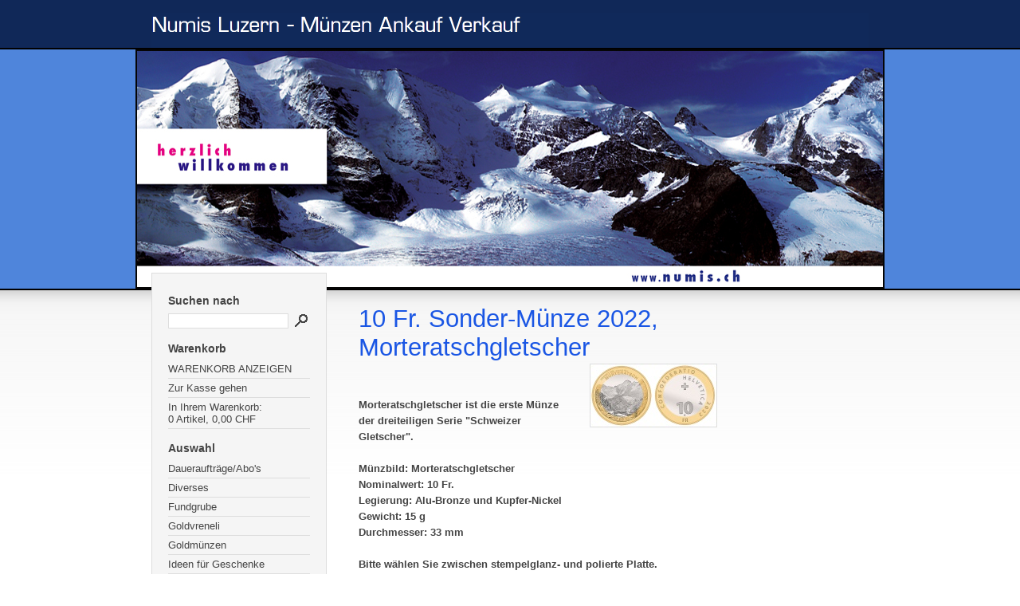

--- FILE ---
content_type: text/html; charset=ISO-8859-1
request_url: https://www.numis.ch/offizielle-schweizer-gedenkmuenzen/10-fr-sonder-muenzen/10-fr-sonder-muenze-2022-morteratschgletscher.php
body_size: 4145
content:
<!DOCTYPE html PUBLIC "-//W3C//DTD XHTML 1.0 Transitional//EN" "http://www.w3.org/TR/xhtml1/DTD/xhtml1-transitional.dtd">

<html xmlns="http://www.w3.org/1999/xhtml" xml:lang="de" lang="de">
<head>
<title>10 Fr. Sonder-M&uuml;nze 2022, Morteratschgletscher</title>
<meta http-equiv="X-UA-Compatible" content="IE=EmulateIE7" />
<meta http-equiv="content-language" content="de" />
<meta http-equiv="content-type" content="text/html; charset=ISO-8859-1" />
<meta http-equiv="expires" content="0" />
<meta name="author" content="Numis AG" />
<meta name="description" content="Numis-Luzern M&uuml;nzen Ankauf und Verkauf sowie andere Sammelprodukte" />
<meta name="keywords" lang="de" content="Gendenkm&uuml;nze" />
<meta name="generator" content="SIQUANDO Shop 12 (#8614-0935)" />
<link rel="stylesheet" type="text/css" href="../../assets/sf.css" />
<link rel="stylesheet" type="text/css" href="../../assets/sd.css" />
<link rel="stylesheet" type="text/css" href="../../assets/sc.css" />
<link rel="stylesheet" type="text/css" href="../../assets/scal.css" />
<!-- $Id: shop_header.ccml 21 2014-06-01 13:09:34Z volker $ -->
<script type="text/javascript">
///<![CDATA[
var SERVICESCRIPT = '../../s2dservice.php';
///]]>
</script>
<script src="../../assets/s2dput.js" type="text/javascript"></script>


<script type="text/javascript" src="../../assets/jq.js"></script>
</head>

<body>

<div id="headerwrap">
<div id="header"></div>
</div>

<div id="logo" ></div>
<div id="wrap">

<div id="nav">

<h2>Suchen nach</h2>
<form class="search" action="../../fts.php" method="get">
<input class="search" type="text" name="criteria" maxlength="30" />
<input type="image" src="../../images/psearch.gif" />
</form>
<h2>Warenkorb</h2>

<a href="https://www.numis.ch/s2dbskt.php">WARENKORB ANZEIGEN</a>
<a href="https://www.numis.ch/s2dlogin.php?sid=078ae395f64b065256e73628cac223b3&amp;r=7068702e726464616432732f2e2e2f2e2e&ec"
>Zur Kasse gehen</a>

<p>
In Ihrem Warenkorb:<br /><!-- $Id: basket_quantity.ccml 220 2016-06-24 12:10:28Z  $ --><span id="basketquantity">0<script type="text/javascript">
if (0) { 
	$('#sqrcartindicator').addClass('sqrcartfull');
} else {
	$('#sqrcartindicator').removeClass('sqrcartfull');
}
</script></span> Artikel, <!-- $Id: basket_price.ccml 21 2014-06-01 13:09:34Z volker $ -->
<span id="baskettotal">0,00</span>
 CHF</p>

<h2>Auswahl</h2>

<a  class="maintopic" href="../../dauerauftraege-abos/index.php">Dauerauftr&auml;ge/Abo's</a>

<a  class="maintopic" href="../../diverses/index.php">Diverses</a>

<a  class="maintopic" href="../../fundgrube/index.php">Fundgrube</a>

<a  class="maintopic" href="../../goldvreneli/index.php">Goldvreneli</a>

<a  class="maintopic" href="../../goldmuenzen/index.php">Goldm&uuml;nzen</a>

<a  class="maintopic" href="../../ideen-fuer-geschenke/index.php">Ideen f&uuml;r Geschenke</a>

<a  class="maintopic" href="../../kaffeerahmdeckeli/index.php">Kaffeerahmdeckeli</a>

<a  class="maintopic" href="../../kataloge/index.php">Kataloge</a>

<a  class="maintopic" href="../../kantonsmuenzen/index.php">Kantonsm&uuml;nzen</a>

<a  class="maintopic" href="../../kuriositaeten/index.php">Kuriosit&auml;ten</a>

<a  class="maintopic" href="../../medaillen/index.php">Medaillen</a>

<a  class="maintopic" href="../../muenzbriefe/index.php">M&uuml;nzbriefe</a>

<a  class="maintopic" href="../../muenzen-zubehoer/index.html">M&uuml;nzen-Zubeh&ouml;r</a>

<a  class="maintopic" href="../../muenzsaetze/index.php">M&uuml;nzs&auml;tze</a>

<a  class="maintopic" href="../index.php">Offizielle Schweizer Gedenkm&uuml;nzen</a>

<a  class="topic" href="../5-fr-sonder-muenzen/index.php">5 Fr. Sonder-M&uuml;nzen</a>

<a style="font-weight: bold;"  class="topic" href="./index.php">10 Fr. Sonder-M&uuml;nzen</a>

<a  class="topic" href="../20-fr-sonder-muenzen/index.php">20 Fr. Sonder-M&uuml;nzen</a>

<a  class="topic" href="../25-fr-sonder-muenzen/index.php">25 Fr. Sonder-M&uuml;nzen</a>

<a  class="topic" href="../50-fr-sonder-muenzen-gold/index.php">50 Fr. Sonder-M&uuml;nzen Gold</a>

<a  class="topic" href="../100-fr-sonder-muenzen-gold/index.php">100 Fr. Sonder-M&uuml;nzen Gold</a>

<a  class="topic" href="../250-fr-sonder-muenzen-gold/index.php">250 Fr. Sonder-M&uuml;nzen Gold</a>

<a  class="topic" href="../dauerauftrag-fuer-sonder-muenzen/index.php">Dauerauftrag f&uuml;r Sonder-M&uuml;nzen</a>

<a  class="topic" href="../folder/index.php">Folder</a>

<a  class="topic" href="../sonderausgaben/index.php">Sonderausgaben</a>

<a  class="topic" href="../probepraegungen/index.php">Probepr&auml;gungen</a>

<a  class="maintopic" href="../../produkte-2026/index.php">Produkte 2026</a>

<a  class="maintopic" href="../../produkte-2025/index.php">Produkte 2025</a>

<a  class="maintopic" href="../../produkte-2024/index.php">Produkte 2024</a>

<a  class="maintopic" href="../../schweizer-muenzen/index.php">Schweizer M&uuml;nzen</a>

<a  class="maintopic" href="../../schuetzentaler/index.php">Sch&uuml;tzentaler</a>

<a  class="maintopic" href="../../spezial-muenzen/index.php">Spezial M&uuml;nzen</a>

<a  class="maintopic" href="../../weitere-muenzen/index.php">weitere M&uuml;nzen</a>

<a  class="maintopic" href="../../weiteres-zubehoer/index.php">weiteres Zubeh&ouml;r</a>

<h2>Allgemein</h2>

<a href="../../index2.php">Startseite</a>

<a href="../../agb.php">AGB</a>
<a href="../../ueber-uns.php">&Uuml;ber uns</a>
<a href="../../oeffnungszeiten.php">&Ouml;ffnungszeiten</a>
<a href="../../termine.php">Termine</a>
<br />

</div>

<div id="content">
<h1>10 Fr. Sonder-M&uuml;nze 2022, Morteratschgletscher</h1>
<div class="sidepicture">

	
	
	
<a href="../../images/morteratschgletscher---10-franken-muenze-2022.jpg" target="_blank"><img src="../../images/morteratschgletscher---10-franken-muenze-2022_160.jpg" width="160" height="80" alt="" border="0"/></a>
<h3></h3>
<p></p>
</div>
<p style="" ><b><br/><br/>Morteratschgletscher ist die erste M&uuml;nze der dreiteiligen Serie &quot;Schweizer Gletscher&quot;. <br/><br/>M&uuml;nzbild: Morteratschgletscher<br/>Nominalwert: 10 Fr.<br/>Legierung: Alu-Bronze und Kupfer-Nickel<br/>Gewicht: 15 g<br/>Durchmesser: 33 mm<br/><br/>Bitte w&auml;hlen Sie zwischen stempelglanz- und polierte Platte. <br/></b></p>
<div class="clearer">&nbsp;</div>
<!--$Id: product.tpl 582 2019-05-14 09:35:35Z volker $-->

<script type="text/javascript">
///<![CDATA[

http[0] = new http_connection('');

var id, status, originalprice, rebatetext = 0;
var baseprice = parseFloat(0);
var price = parseFloat(0);
var specialprice = 0;
var memo = 0;

// Als Waehrung formatieren
function format(num) {
	num = Math.round(num * 100);
	cents = num % 100;
	num = Math.floor(num / 100).toString();
	if (cents < 10)
		cents = "0" + cents;
	for (var i = 0; i < Math.floor((num.length - (1 + i)) / 3); i++)
		num =
			num.substring(0, num.length - (4 * i + 3)) +
			"." +
			num.substring(num.length - (4 * i + 3));
	return (num + "," + cents);
}

///]]>
</script>

<script type="text/javascript">
///<![CDATA[

var rebatetext = '';
var html;

// Klasse fuer Variante
function class_variation() {
	this.id = "";
	this.price = 0;
	this.originalprice = -1;
	this.status = 0;
	this.rebatetext = '';
}

var variation = new Array();
	variation[1] = new class_variation();
	variation[1].id = "10FR.22";
	variation[1].price = 55;
	variation[1].weight = 101;
	variation[1].originalprice = -1;
	variation[1].status = 1;
	variation[1].rebatetext = '';
	variation[2] = new class_variation();
	variation[2].id = "10FR.22.PP";
	variation[2].price = 85;
	variation[2].weight = 101;
	variation[2].originalprice = -1;
	variation[2].status = 1;
	variation[2].rebatetext = '';


// Funktion zum dynamischen setzen von Preis, Rabatt, Produkt-ID
function update_productinfo() {
	var priceinfotext = '';
		priceinfotext = 'inkl. 8,1% Mwst. zzgl. Versand';
		<!-- Ecotax-Anpassung Frankreich -->
		if (0 && 0)
			priceinfotext += '<br/>';
		if (0) {
			var basepriceinfo = '';
			basepriceinfo = basepriceinfo.replace(/\[p\]/g, format(price * 0));
			basepriceinfo += ' CHF';
			priceinfotext += '<br />' + basepriceinfo;
		}
	if (0 && weight)
		priceinfotext += '<br />Gewicht: ' + weight + ' g';
	
	var priceinfo = format(price) + ' CHF';
	var html =
		'<p class="s2dsmall">' + rebatetext + '</p>' +
		'<p class="s2dsmall" align="right">' + priceinfotext + '</p>';
	/* Verfuegbarkeit */
	
	if (status == 0) {
		document.getElementById('availability_text').innerHTML = "Variante nicht lieferbar";
		document.getElementById('availability_icon').style.display = 'none';
		document.getElementById('submittable').style.display = 'none';
		html = '&nbsp;';
		priceinfo = '&nbsp;';
	} else if (0) {
		if (status == 1) {
			document.getElementById('availability_text').innerHTML = 'Lieferbar in 3-5 Werktagen';
			document.getElementById('availability_icon').src = '../../images/pstgr.gif';
			document.getElementById('availability_icon').style.display = 'inline';
			document.getElementById('submittable').style.display = 'inline';
		} else if (status == 2) {
			document.getElementById('availability_text').innerHTML = 'Lieferbar in 1-2 Wochen';
			document.getElementById('availability_icon').src = '../../images/pstyl.gif';
			document.getElementById('availability_icon').style.display = 'inline';
			document.getElementById('submittable').style.display = 'inline';
		} else if (status == 3) {
			document.getElementById('availability_text').innerHTML = 'Lieferzeit ungewiss';
			document.getElementById('availability_icon').src = '../../images/pstrd.gif';
			document.getElementById('availability_icon').style.display = 'inline';
			document.getElementById('submittable').style.display = 'inline';
		}
	} else {
		
		document.getElementById('availability_text').innerHTML = "&nbsp;";
		document.getElementById('availability_icon').style.display = 'none';
		document.getElementById('submittable').style.display = 'block';
	}
	document.getElementById('price').innerHTML = priceinfo;
	document.getElementById('priceinfo').innerHTML = html;

	/* Angebot */

	/* ID */
}

// Varianteneigenschaften kopieren fuer eine Variante
function change_one_variation(variationa) {
	id = variation[variationa].id;
	status = variation[variationa].status;
	baseprice = variation[variationa].price;
	price = baseprice + specialprice;
	weight = variation[variationa].weight;
	originalprice = variation[variationa].originalprice;
	rebatetext = variation[variationa].rebatetext;

	document.putform.variationa837684ae0913bef01.value = variationa;
	document.putform.variationb837684ae0913bef01.value = 0;
	update_productinfo();
}

// Varianteneigenschaften kopieren fuer zwei Variante
function change_two_variations(va, vb) {
	if (va > 0)
		variationa = va;
	if (vb > 0)
		variationb = vb;
	id = variation[variationa][variationb].id;
	status = variation[variationa][variationb].status;
	baseprice = variation[variationa][variationb].price;
	price = baseprice + specialprice;
	weight = variation[variationa][variationb].weight;
	originalprice = variation[variationa][variationb].originalprice;
	rebatetext = variation[variationa][variationb].rebatetext;
	document.putform.variationa837684ae0913bef01.value = variationa;
	document.putform.variationb837684ae0913bef01.value = variationb;
	update_productinfo();
}

///]]>
</script>


<form onsubmit="return check_submit() && http[0].submit();" action="../../s2dbskt.php" name="putform" method="post">

<table cellpadding="0" cellspacing="5" class="formtab completewidth">
	<tr>
		<td class="completewidth" colspan="2">
			<strong id="sale">
			&nbsp;
			</strong>
		</td>
		<td align="right" nowrap="nowrap">
		
			<!-- ///MO47 -->
		
			<p class="s2d" id="price">
				&nbsp;
			</p>
		</td>
	</tr>
	<tr>
		<td align="left" colspan="2" id="productid" style="padding-top:5px; padding-bottom:5px">
			&nbsp;
		</td>
		<td align="right" valign="top" rowspan="2" nowrap="nowrap" id="priceinfo">
			&nbsp;
		</td>
	</tr>
	<tr>
		<td align="left" colspan="2" style="padding-top:5px; padding-bottom:5px">
			<strong id="availability">
				<img id="availability_icon" style="display: none" src="" alt="" />
				<span id="availability_text"></span>
				&nbsp;
			</strong>
		</td>
	</tr>
	<tr>
		<td>&nbsp;</td>
	</tr>
</table>
<table cellpadding="0" cellspacing="0" class="formtab completewidth">
		<tr>
			<td class='s2d' nowrap="nowrap">gew&uuml;nschte Variante:&nbsp;</td>
			<td class='s2d'>
				<select onchange='change_one_variation(this.selectedIndex + 1);' class="tx" name='variationaselect'>
					<option value="1" >STEMPELGLANZ</option>
					<option value="2" selected="selected">POLIERTE PLATTE</option>
				</select>
			</td>
		</tr>
	<tr>
		<td nowrap="nowrap">Anzahl:&nbsp;</td>
		<td class="completewidth">
			<input type="text" class="tx" name="quantity" value="1" style="width: 35px" maxlength="4" />
			<input type="hidden" name="uid" value="837684ae0913bef01" />
			<input type="hidden" name="variationa837684ae0913bef01" value="0" />
			<input type="hidden" name="variationb837684ae0913bef01" value="0" />
			&nbsp;St
		</td>
	</tr>
</table>
<br />

<!-- Start Gutscheinzertifikate -->
<script type="text/javascript">
//<![CDATA[
function check_submit() {
	var error = false;
	return true;
}
//]]>
</script>
<!-- Ende Gutscheinzertifikate -->

<table cellpadding="0" cellspacing="0" id="submittable" class="completewidth">
	<tbody id="put">
		<tr>
			<td class="completewidth">
			</td>
			<td nowrap="nowrap">
				<input onclick="memo=0;" name="basket" id="submitbutton" type="image" src="../../images/s2dbput.gif" />
			</td>
		</tr>
	</tbody>
</table>
<input type="hidden" id="designer_id" name="designer_id" value="" />
</form>


<script type="text/javascript">
///<![CDATA[
document.putform.reset();
var variationa = 2;
change_one_variation(variationa);
///]]>
</script>


<table cellpadding="0" cellspacing="0" class="formtab completewidth">
	<tr>
		<td align="left" valign="top">
			<br />
			<script type="text/javascript">
			///<![CDATA[
			var mysubject = "Produktempfehlung";
			var mybody = "Schau mal, was ich Tolles im Internet gefunden habe:\n\n";
			mybody += "10 FR. SONDER-MÜNZE 2022, MORTERATSCHGLETSCHER\n\n";
			mybody += document.location.toString();
			document.write("<a class='s2d' href='mailto:?subject=" + mysubject + "&body=" + mybody.replace(/\n/g, '%0A') + "'>Dieses Produkt weiterempfehlen</a>");
			///]]>
			</script>
		</td>
		<td align="right" valign="top">
		</td>
	</tr>
</table>



<br/>
<div id="more">

</div></div>


<div id="sidebar">

</div>

</div>

<div id="bottom"></div>

</body>
</html>
